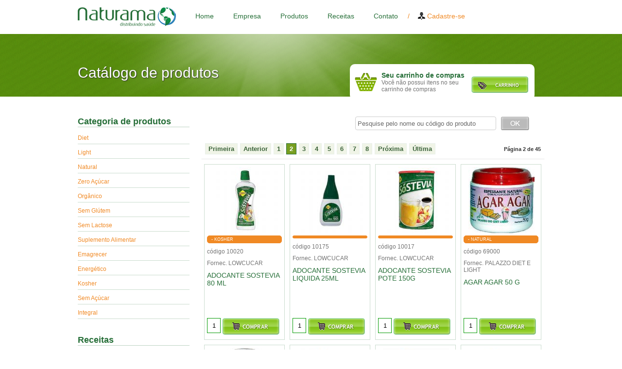

--- FILE ---
content_type: text/html
request_url: https://www.naturama.com.br/produtos.asp?categoria=&pAtual=2&busca=
body_size: 9574
content:

<!DOCTYPE html PUBLIC "-//W3C//DTD XHTML 1.0 Transitional//EN" "http://www.w3.org/TR/xhtml1/DTD/xhtml1-transitional.dtd">
<html xmlns="http://www.w3.org/1999/xhtml">
<head>
    <meta http-equiv="Content-Type" content="text/html; charset=utf-8" />
    <title>Naturama / www.naturama.com.br</title>
    <meta name="author" content="Delucca Propaganda">
    <meta name="description" content="A Naturama é uma distribuidora que surgiu em 1992 com o objetivo de abastecer o mercado nacional com produtos que melhoram a alimentação, bem-estar e qualidade de vida das pessoas.">
    <meta name="keywords" content="naturama, distribuidora, light, diet, natural, sem açucar, orgânico, sem lactose, sem açúcar, suplemento, alimentar, emagrecer, energético.">
    <link rel="shortcut icon" href="favico.ico" type="image/x-icon" />
    <script type="text/javascript" src="http://ajax.googleapis.com/ajax/libs/jquery/1.6.2/jquery.min.js"></script>
    <script type="text/javascript" src="js/DD_roundies-min.js"></script>
    <script type="text/javascript" src="js/prototype.js"></script>
    <script type="text/javascript" src="js/scriptaculous.js?load=effects,builder"></script>
    <script type="text/javascript" src="js/lightbox.js"></script>
    <link rel="stylesheet" href="css/lightbox.css" type="text/css" media="screen" />
    <script type="text/javascript">

        DD_roundies.addRule('span', '5px', true);
        function campobusca() {
            var padao = 'Pesquise pelo nome ou código do produto';
            var valor = document.getElementById('text-form-page-produto').value;
            if (padao == valor) {
                document.getElementById('text-form-page-produto').value = 'Insira um valor para busca';
                return false;
            }
        }

        function focobusca(campo) {
            var texto = document.getElementById(campo).value;
            document.getElementById(campo).value = '';

        }

        function desfocobusca(campo) {

            var texto = 'Pesquise pelo nome ou código do produto';
            if (document.getElementById(campo).value == '') {
                document.getElementById(campo).value = texto;
            }
        }

    </script>
    <link href="css/style.css" rel="stylesheet" type="text/css" />
    <!--[if IE 7]>
    <style rel="stylesheet" type="text/css" href="<?= URL ?>includes/css/default-ie6.css">
        #paginacao-up   { height:34px; }
    </style>
    <![endif]-->
    
    <script type="text/javascript">

        var _gaq = _gaq || [];
        _gaq.push(['_setAccount', 'UA-27354010-1']);
        _gaq.push(['_trackPageview']);

        (function () {
            var ga = document.createElement('script'); ga.type = 'text/javascript'; ga.async = true;
            ga.src = ('https:' == document.location.protocol ? 'https://ssl' : 'http://www') + '.google-analytics.com/ga.js';
            var s = document.getElementsByTagName('script')[0]; s.parentNode.insertBefore(ga, s);
        })();

    </script>
</head>

<body>
    <div id="container-internas">
        <div class="container-bg-internas">
        </div>
    </div>
    <div id="wrapper-container">
        <div id="container">
            <!---- ///// inicio da div header -->
            <div id="header-page">
                
<div id="logo"><a href="index.asp"><img src="newimg/logo.png" alt="Naturama" border="0"/></a></div>
                
<div id="menu-header">

  <ul>

    <li><a href="index.asp">Home</a></li>
    <li><a href="empresa.asp">Empresa</a></li>
    <li><a href="produtos.asp">Produtos</a></li>
    <li><a href="receitas.asp">Receitas</a></li>
    <li><a href="contato.php?cliente=">Contato</a></li>
    
  </ul>
  
</div>

<div id="login-header">
    <ul>
    <li>/&nbsp;&nbsp;&nbsp;&nbsp;</li>
    <li class="login-header">
    
        <a href="cadastro-cliente.php?cliente=">Cadastre-se</a> 
    
    </li>
    <li class="cliente-logado">
    
    </li>
  </ul>
</div>
            </div>
            <!---- fina da div header -->
            <!---- ///// inicio da div main -->
            <div id="main">
                <div id="preface-top">
                    <div id="titulo-interna">
                        <p class="text-title">
                            Catálogo de produtos
                        </p>
                    </div>
                    <div id="block-carrinho">
                        <div class="text-carrilho car">
                            <h3>
                                Seu carrinho de compras</h3>
                            
                            <p>
                                Você não possui itens no seu</p>
                            
                            <p>
                                carrinho de compras</p>
                        </div>
                        <div class="submit car">
                            <span class="bt-cadastro car"><a href="carrinho.asp?categoria=&amp;pAtual=2&amp;busca=">
                                <img src="newimg/carrinho.png" border="0" /></a> </span>
                        </div>
                        <span class="clear"></span>
                    </div>
                </div>
                <span class="clear"></span>
                <div id="sidebar-left">
                     <div id="menu-lateral-categoria"> 
     <h3>Categoria de produtos</h3>
     <div class="content">
        <ul>
        <li><a href="produtos.asp?categoria=1">Diet</a></li>
        <li><a href="produtos.asp?categoria=2">Light</a></li>
        <li><a href="produtos.asp?categoria=3">Natural</a></li>
        <li><a href="produtos.asp?categoria=4">Zero Açúcar</a></li>
        <li><a href="produtos.asp?categoria=5">Orgânico</a></li>
        <li><a href="produtos.asp?categoria=6">Sem Glútem</a></li>
        <li><a href="produtos.asp?categoria=7">Sem Lactose</a></li>
        <li><a href="produtos.asp?categoria=8">Suplemento Alimentar</a></li>
        <li><a href="produtos.asp?categoria=9">Emagrecer</a></li>
        <li><a href="produtos.asp?categoria=10">Energético</a></li>
        <li><a href="produtos.asp?categoria=11">Kosher</a></li>
        <li><a href="produtos.asp?categoria=12">Sem Açúcar</a></li>
        <li><a href="produtos.asp?categoria=13">Integral</a></li>
        
      </ul>
     </div>
</div>
                    <br />
                    <br />
                    
<span class="clear"></span>
<div id="block-mais-receitas" class="block">
    <h3>Receitas</h3> 
     <div class="lista-receitas block-l"> 
            <div class="lista">
                <a href="receitas.asp?receita=1">
                    <div class="title">Bolo de amaranto com banana</div>
                    <p class="content-text">Para fazer a massa do bolo, é preciso de uma batedeira para  ...</p>
                    <span>Veja essa receita</span>
                </a>
            </div>
            <div class="lista">
                <a href="receitas.asp?receita=2">
                    <div class="title">Biscoitos de aveia e ervas</div>
                    <p class="content-text">Misture a margarina, o iogurte, o fermento e as ervas. Vá ad ...</p>
                    <span>Veja essa receita</span>
                </a>
            </div>
            <div class="lista">
                <a href="receitas.asp?receita=3">
                    <div class="title">Bolo salgado de aveia e ricota</div>
                    <p class="content-text">Misture a aveia com o leite e o sal e leve ao fogo até ferve ...</p>
                    <span>Veja essa receita</span>
                </a>
            </div>
            <div class="lista">
                <a href="receitas.asp?receita=4">
                    <div class="title">Pão integral com linhaça</div>
                    <p class="content-text">Misture todos os ingredientes secos e os ovos e depois vá ac ...</p>
                    <span>Veja essa receita</span>
                </a>
            </div>
            <div class="lista last">
                <a href="receitas.asp?receita=5">
                    <div class="title">Biscoitos de amaranto</div>
                    <p class="content-text">Deixe o amaranto em grãos de molho por uma noite. Moa no liq ...</p>
                    <span>Veja essa receita</span>
                </a>
            </div>
     </div>
</div>
<!---- fina da div block-mais-receitas -->
                    <br />
                    <script type="text/javascript" src="js/mask.js"></script>
<script type="text/javascript" src="js/funcoes.js"></script>
<script type="text/javascript">
    function acaocnpj() {
        if (document.login.cnpj.value == "") {
            document.getElementById('saida').innerHTML = "Entre com CNPJ";
            return false;
        } else {
            if (ValidaCNPJ(document.getElementById('cnpj').value) == true) {
                document.login.submit();
            } else {
                document.getElementById('saida').innerHTML = "CNPJ inválido.";
            }
        }
    }

    function ValidaTecla(tecla) {
        if (typeof (tecla) == 'undefined')
            var tecla = window.event;

        var codigo = (tecla.which ? tecla.which : tecla.keyCode ? tecla.keyCode : tecla.charCode);

        if ((codigo >= 48 && codigo <= 57) || (codigo >= 96 && codigo <= 105) || codigo == 8 || codigo == 46 || codigo == 9)
            return true;
        else
            return false;
    }

    function FormatarCNPJ(campo, tammax) {

        var vr = campo.value;

        vr = vr.replace("-", "");
        vr = vr.replace("/", "");
        vr = vr.replace(".", "");
        vr = vr.replace(".", "");

        var tam = vr.length;

        if (tam < tammax)
            tam = vr.length + 1;

        tam = tam - 1;

        if ((tam > 2) && (tam <= 5))
            vr = vr.substr(0, tam - 1) + '-' + vr.substr(tam - 1, tam);

        if ((tam >= 6) && (tam <= 8))
            vr = vr.substr(0, tam - 5) + '/' + vr.substr(tam - 5, 4) + '-' + vr.substr(tam - 1, tam);

        if ((tam >= 9) && (tam <= 11))
            vr = vr.substr(0, tam - 8) + '.' + vr.substr(tam - 8, 3) + '/' + vr.substr(tam - 5, 4) + '-' + vr.substr(tam - 1, tam);

        if ((tam >= 12) && (tam < 14))
            vr = vr.substr(0, tam - 11) + '.' + vr.substr(tam - 11, 3) + '.' + vr.substr(tam - 8, 3) + '/' + vr.substr(tam - 5, 4) + '-' + vr.substr(tam - 1, tam);
        
        campo.value = vr;

    }

</script>
<div id="block-login-cadastro">
    
    <h3>
        Faça seu pedido</h3>
    <div class="content">
        <p>
            Se você já é um cliente Naturama, para agilizar suas compras, entre com o seu CNPJ
            para confimação!
        </p>
        <table class="form-login-cnpj">
            <form name="login" id="login" method="post" action="contents/valida-cliente.asp">
            <tr>
                <td>
                    CNPJ
                </td>
                <td>
                    <input type="text" size="35" id="cnpj" class="txt_cnpj" name="cnpj" maxlength="18" onkeyup="FormatarCNPJ(this, 14); return ValidaTecla(event)" onkeydown="return ValidaTecla(event)" onchange="FormatarCNPJ(this, 14)" />
                </td>
            </tr>
            <tr>
                <td>
                    &nbsp;
                </td>
                <td>
                    <input type="button" value="ENTRAR" class="submit" name="confirma_cnpj" onclick="acaocnpj();" />
                </td>
            </tr>
            <tr>
                <td colspan="2">
                    <label id="saida" style="color: #F00; height: 30px;">
                    </label>
                </td>
            </tr>
            </form>
        </table>
        <p class="bt-cadastro">
            Se ainda não for um cliente Naturama.<br />
            <a href="cadastro-cliente.php">Clique aqui e faça seu cadastro.</a>
        </p>
        <p class="obs">
            OBS: Cadastro apenas para clientes com CNPJ.
        </p>
    </div>
    
</div>

                </div>
                <!---- fina da div sidebar-lert -->
                <div id="content-main">
                    <div id="block-search-1" class="block-search footer-content">
                        <form id="form-busca-page-produto" action="produtos.asp" method="post" name="form1">
                        <input id="text-form-page-produto" name="busca" type="text" class="txt" onblur="desfocobusca(this.id);"
                            onclick="focobusca(this.id);" value="Pesquise pelo nome ou código do produto" maxlength="50" />
                        <input id="edit-page-submit" class="form-submit" type="submit" onclick="return campobusca();"
                            value="" name="botao">
                        </form>
                    </div>
                    <div id="paginacao-up">
                        <div class="pages">
                            <ul>
                                 <li><a href='produtos.asp?categoria=&pAtual=1&busca='>Primeira</a></li> <li><a href='produtos.asp?categoria=&pAtual=1&busca='>Anterior</a><li> <li><a href='produtos.asp?categoria=&pAtual=1&busca='>1</a></li>  <li class='current'>2</li>  <li><a href='produtos.asp?categoria=&pAtual=3&busca='>3</a></li>  <li><a href='produtos.asp?categoria=&pAtual=4&busca='>4</a></li>  <li><a href='produtos.asp?categoria=&pAtual=5&busca='>5</a></li>  <li><a href='produtos.asp?categoria=&pAtual=6&busca='>6</a></li>  <li><a href='produtos.asp?categoria=&pAtual=7&busca='>7</a></li>  <li><a href='produtos.asp?categoria=&pAtual=8&busca='>8</a></li>  <li><a href='produtos.asp?categoria=&pAtual=3&busca='>Próxima</a></li> <li><a href='produtos.asp?categoria=&pAtual=45&busca='>Última</a></li>
                                <strong class="status-resultado">Página
                                    2
                                    de
                                    45</strong><br />
                            </ul>
                        </div>
                    </div>
                    <div id="lista-produtos">
                        <div class='rows'>
                        <div class="produto">
                            <div class="img-produto">
                                
                                <a href="../UserFiles/produtos/adocante-lowcucar-sostevia-liquido-80ml17-02-10-041607-tile.jpg" rel="lightbox">
                                    <img src="../UserFiles/produtos/thmb-adocante-lowcucar-sostevia-liquido-80ml17-02-10-041607-tile.jpg" width="136" height="136" border="0" />
                                </a>
                                
                            </div>
                            <span class="categoria">
                                <ul>
                                    <li>- KOSHER</li>
                                </ul>
                            </span>
                            <p class="codigo">
                                código
                                10020</p>
                            <p class="fornecedor">
                                Fornec.
                                LOWCUCAR</p>
                            <p class="titulo-produto" title="ADOCANTE SOSTEVIA 80 ML">
                                ADOCANTE SOSTEVIA 80 ML
							</p>
                            <form action="carrinho.asp" method="post">
                            <input type="hidden" value="" name="categoria" />
                            <input type="hidden" value="" name="busca" />
                            <input type="hidden" value="2" name="pAtual" />
                            <input type="hidden" value="Adicionar" name="acao" />
                            <input type="hidden" value="10020" name="Prod_ID" />
                            <input type="text" value="1" name="P_Qtde" size="5" class="text" />
                            <input type="submit" value="" name="subproduto" class="botao" />
                            </form>

                        </div>
                        
                        <div class="produto">
                            <div class="img-produto">
                                
                                <a href="../UserFiles/produtos/adocante-lowcucar-sostevia-liquido-25ml19-02-05-095234.jpg" rel="lightbox">
                                    <img src="../UserFiles/produtos/thmb-adocante-lowcucar-sostevia-liquido-25ml19-02-05-095234.jpg" width="136" height="136" border="0" />
                                </a>
                                
                            </div>
                            <span class="categoria">
                                <ul>
                                    
                                </ul>
                            </span>
                            <p class="codigo">
                                código
                                10175</p>
                            <p class="fornecedor">
                                Fornec.
                                LOWCUCAR</p>
                            <p class="titulo-produto" title="ADOCANTE SOSTEVIA LIQUIDA 25ML">
                                ADOCANTE SOSTEVIA LIQUIDA 25ML
							</p>
                            <form action="carrinho.asp" method="post">
                            <input type="hidden" value="" name="categoria" />
                            <input type="hidden" value="" name="busca" />
                            <input type="hidden" value="2" name="pAtual" />
                            <input type="hidden" value="Adicionar" name="acao" />
                            <input type="hidden" value="10175" name="Prod_ID" />
                            <input type="text" value="1" name="P_Qtde" size="5" class="text" />
                            <input type="submit" value="" name="subproduto" class="botao" />
                            </form>

                        </div>
                        
                        <div class="produto">
                            <div class="img-produto">
                                
                                <a href="../UserFiles/produtos/adocante-sostevia-em-po-pote-150g17-02-10-041818-tile.jpg" rel="lightbox">
                                    <img src="../UserFiles/produtos/thmb-adocante-sostevia-em-po-pote-150g17-02-10-041818-tile.jpg" width="136" height="136" border="0" />
                                </a>
                                
                            </div>
                            <span class="categoria">
                                <ul>
                                    
                                </ul>
                            </span>
                            <p class="codigo">
                                código
                                10017</p>
                            <p class="fornecedor">
                                Fornec.
                                LOWCUCAR</p>
                            <p class="titulo-produto" title="ADOCANTE SOSTEVIA POTE 150G
">
                                ADOCANTE SOSTEVIA POTE 150G

							</p>
                            <form action="carrinho.asp" method="post">
                            <input type="hidden" value="" name="categoria" />
                            <input type="hidden" value="" name="busca" />
                            <input type="hidden" value="2" name="pAtual" />
                            <input type="hidden" value="Adicionar" name="acao" />
                            <input type="hidden" value="10017" name="Prod_ID" />
                            <input type="text" value="1" name="P_Qtde" size="5" class="text" />
                            <input type="submit" value="" name="subproduto" class="botao" />
                            </form>

                        </div>
                        
                        <div class="produto">
                            <div class="img-produto">
                                
                                <a href="../UserFiles/produtos/agar agar palacio.jpg" rel="lightbox">
                                    <img src="../UserFiles/produtos/thmb-agar agar palacio.jpg" width="136" height="136" border="0" />
                                </a>
                                
                            </div>
                            <span class="categoria">
                                <ul>
                                    <li>- NATURAL</li>
                                </ul>
                            </span>
                            <p class="codigo">
                                código
                                69000</p>
                            <p class="fornecedor">
                                Fornec.
                                PALAZZO DIET E LIGHT</p>
                            <p class="titulo-produto" title="AGAR AGAR 50 G
">
                                AGAR AGAR 50 G

							</p>
                            <form action="carrinho.asp" method="post">
                            <input type="hidden" value="" name="categoria" />
                            <input type="hidden" value="" name="busca" />
                            <input type="hidden" value="2" name="pAtual" />
                            <input type="hidden" value="Adicionar" name="acao" />
                            <input type="hidden" value="69000" name="Prod_ID" />
                            <input type="text" value="1" name="P_Qtde" size="5" class="text" />
                            <input type="submit" value="" name="subproduto" class="botao" />
                            </form>

                        </div>
                        <span class='clear'></span></div><div class='rows'>
                        <div class="produto">
                            <div class="img-produto">
                                
                                <a href="../UserFiles/produtos/15079878_1SZ-tile.jpg" rel="lightbox">
                                    <img src="../UserFiles/produtos/thmb-15079878_1SZ-tile.jpg" width="136" height="136" border="0" />
                                </a>
                                
                            </div>
                            <span class="categoria">
                                <ul>
                                    <li>- NATURAL</li><li>- SEM GLÚTEN</li>
                                </ul>
                            </span>
                            <p class="codigo">
                                código
                                109036</p>
                            <p class="fornecedor">
                                Fornec.
                                RIO</p>
                            <p class="titulo-produto" title="AGUA DE COCO RIO LATA 335ML
">
                                AGUA DE COCO RIO LATA 335ML

							</p>
                            <form action="carrinho.asp" method="post">
                            <input type="hidden" value="" name="categoria" />
                            <input type="hidden" value="" name="busca" />
                            <input type="hidden" value="2" name="pAtual" />
                            <input type="hidden" value="Adicionar" name="acao" />
                            <input type="hidden" value="109036" name="Prod_ID" />
                            <input type="text" value="1" name="P_Qtde" size="5" class="text" />
                            <input type="submit" value="" name="subproduto" class="botao" />
                            </form>

                        </div>
                        
                        <div class="produto">
                            <div class="img-produto">
                                
                                <a href="../UserFiles/produtos/bombom flocos arroz novo.jpg" rel="lightbox">
                                    <img src="../UserFiles/produtos/thmb-bombom flocos arroz novo.jpg" width="136" height="136" border="0" />
                                </a>
                                
                            </div>
                            <span class="categoria">
                                <ul>
                                    <li>- LIGHT</li><li>- NATURAL</li><li>- SEM GLÚTEN</li><li>- SEM LACTOSE</li><li>- SEM ADIÇÃO DE AÇÚCAR</li>
                                </ul>
                            </span>
                            <p class="codigo">
                                código
                                169014</p>
                            <p class="fornecedor">
                                Fornec.
                                CAROB HOUSE</p>
                            <p class="titulo-produto" title="ALFARROBA BOMBOM 16 X 11G FLOCOS DE ARROZ



">
                                ALFARROBA BOMBOM 16 x 11G FLOCOS DE ARROZ




							</p>
                            <form action="carrinho.asp" method="post">
                            <input type="hidden" value="" name="categoria" />
                            <input type="hidden" value="" name="busca" />
                            <input type="hidden" value="2" name="pAtual" />
                            <input type="hidden" value="Adicionar" name="acao" />
                            <input type="hidden" value="169014" name="Prod_ID" />
                            <input type="text" value="1" name="P_Qtde" size="5" class="text" />
                            <input type="submit" value="" name="subproduto" class="botao" />
                            </form>

                        </div>
                        
                        <div class="produto">
                            <div class="img-produto">
                                
                                <a href="../UserFiles/produtos/ALFARROBA BOMBOM PASSAS NOVO.jpg" rel="lightbox">
                                    <img src="../UserFiles/produtos/thmb-ALFARROBA BOMBOM PASSAS NOVO.jpg" width="136" height="136" border="0" />
                                </a>
                                
                            </div>
                            <span class="categoria">
                                <ul>
                                    <li>- LIGHT</li><li>- NATURAL</li><li>- SEM GLÚTEN</li><li>- SEM LACTOSE</li><li>- SEM AÇUCAR</li>
                                </ul>
                            </span>
                            <p class="codigo">
                                código
                                169015</p>
                            <p class="fornecedor">
                                Fornec.
                                CAROB HOUSE</p>
                            <p class="titulo-produto" title="ALFARROBA BOMBOM 16 X 13G UVA PASSA 






">
                                ALFARROBA BOMBOM 16 X 13G UVA PASSA 







							</p>
                            <form action="carrinho.asp" method="post">
                            <input type="hidden" value="" name="categoria" />
                            <input type="hidden" value="" name="busca" />
                            <input type="hidden" value="2" name="pAtual" />
                            <input type="hidden" value="Adicionar" name="acao" />
                            <input type="hidden" value="169015" name="Prod_ID" />
                            <input type="text" value="1" name="P_Qtde" size="5" class="text" />
                            <input type="submit" value="" name="subproduto" class="botao" />
                            </form>

                        </div>
                        
                        <div class="produto">
                            <div class="img-produto">
                                
                                <a href="../UserFiles/produtos/bombom alfarroba caju novo.jpg" rel="lightbox">
                                    <img src="../UserFiles/produtos/thmb-bombom alfarroba caju novo.jpg" width="136" height="136" border="0" />
                                </a>
                                
                            </div>
                            <span class="categoria">
                                <ul>
                                    <li>- LIGHT</li><li>- NATURAL</li><li>- SEM GLÚTEN</li><li>- SEM LACTOSE</li><li>- SEM AÇUCAR</li>
                                </ul>
                            </span>
                            <p class="codigo">
                                código
                                169013</p>
                            <p class="fornecedor">
                                Fornec.
                                CAROB HOUSE</p>
                            <p class="titulo-produto" title="ALFARROBA BOMBOM CASTANHA DE CAJU 16 X 12G







">
                                ALFARROBA BOMBOM CASTANHA DE CAJU 16 x 12g








							</p>
                            <form action="carrinho.asp" method="post">
                            <input type="hidden" value="" name="categoria" />
                            <input type="hidden" value="" name="busca" />
                            <input type="hidden" value="2" name="pAtual" />
                            <input type="hidden" value="Adicionar" name="acao" />
                            <input type="hidden" value="169013" name="Prod_ID" />
                            <input type="text" value="1" name="P_Qtde" size="5" class="text" />
                            <input type="submit" value="" name="subproduto" class="botao" />
                            </form>

                        </div>
                        <span class='clear'></span></div><div class='rows'>
                        <div class="produto">
                            <div class="img-produto">
                                
                                <a href="../UserFiles/produtos/alfarroba creme avela novo.jpg" rel="lightbox">
                                    <img src="../UserFiles/produtos/thmb-alfarroba creme avela novo.jpg" width="136" height="136" border="0" />
                                </a>
                                
                            </div>
                            <span class="categoria">
                                <ul>
                                    <li>- NATURAL</li><li>- SEM GLÚTEN</li><li>- SEM LACTOSE</li><li>- SEM AÇUCAR</li>
                                </ul>
                            </span>
                            <p class="codigo">
                                código
                                169016</p>
                            <p class="fornecedor">
                                Fornec.
                                CAROB HOUSE</p>
                            <p class="titulo-produto" title="ALFARROBA C/ CREME DE AVELA 165G



">
                                ALFARROBA C/ CREME DE AVELA 165G




							</p>
                            <form action="carrinho.asp" method="post">
                            <input type="hidden" value="" name="categoria" />
                            <input type="hidden" value="" name="busca" />
                            <input type="hidden" value="2" name="pAtual" />
                            <input type="hidden" value="Adicionar" name="acao" />
                            <input type="hidden" value="169016" name="Prod_ID" />
                            <input type="text" value="1" name="P_Qtde" size="5" class="text" />
                            <input type="submit" value="" name="subproduto" class="botao" />
                            </form>

                        </div>
                        
                        <div class="produto">
                            <div class="img-produto">
                                
                                <a href="../UserFiles/produtos/alfarroba_drageas_amendoim_100g-tile.jpg" rel="lightbox">
                                    <img src="../UserFiles/produtos/thmb-alfarroba_drageas_amendoim_100g-tile.jpg" width="136" height="136" border="0" />
                                </a>
                                
                            </div>
                            <span class="categoria">
                                <ul>
                                    <li>- SEM GLÚTEN</li><li>- SEM LACTOSE</li><li>- SEM ADIÇÃO DE AÇÚCAR</li>
                                </ul>
                            </span>
                            <p class="codigo">
                                código
                                169041</p>
                            <p class="fornecedor">
                                Fornec.
                                CAROB HOUSE</p>
                            <p class="titulo-produto" title="ALFARROBA COM AMENDOIM 100G


">
                                ALFARROBA COM AMENDOIM 100G



							</p>
                            <form action="carrinho.asp" method="post">
                            <input type="hidden" value="" name="categoria" />
                            <input type="hidden" value="" name="busca" />
                            <input type="hidden" value="2" name="pAtual" />
                            <input type="hidden" value="Adicionar" name="acao" />
                            <input type="hidden" value="169041" name="Prod_ID" />
                            <input type="text" value="1" name="P_Qtde" size="5" class="text" />
                            <input type="submit" value="" name="subproduto" class="botao" />
                            </form>

                        </div>
                        
                        <div class="produto">
                            <div class="img-produto">
                                
                                <a href="../UserFiles/produtos/Alfarroba Banana disp novo.jpg" rel="lightbox">
                                    <img src="../UserFiles/produtos/thmb-Alfarroba Banana disp novo.jpg" width="136" height="136" border="0" />
                                </a>
                                
                            </div>
                            <span class="categoria">
                                <ul>
                                    <li>- LIGHT</li><li>- NATURAL</li><li>- SEM GLÚTEN</li><li>- SEM LACTOSE</li><li>- SEM AÇUCAR</li>
                                </ul>
                            </span>
                            <p class="codigo">
                                código
                                169000</p>
                            <p class="fornecedor">
                                Fornec.
                                CAROB HOUSE</p>
                            <p class="titulo-produto" title="ALFARROBA COM BANANA 18 X 30G


">
                                ALFARROBA COM BANANA 18 X 30G



							</p>
                            <form action="carrinho.asp" method="post">
                            <input type="hidden" value="" name="categoria" />
                            <input type="hidden" value="" name="busca" />
                            <input type="hidden" value="2" name="pAtual" />
                            <input type="hidden" value="Adicionar" name="acao" />
                            <input type="hidden" value="169000" name="Prod_ID" />
                            <input type="text" value="1" name="P_Qtde" size="5" class="text" />
                            <input type="submit" value="" name="subproduto" class="botao" />
                            </form>

                        </div>
                        
                        <div class="produto">
                            <div class="img-produto">
                                
                                <a href="../UserFiles/produtos/Alfarroba Banana SM novo.jpg" rel="lightbox">
                                    <img src="../UserFiles/produtos/thmb-Alfarroba Banana SM novo.jpg" width="136" height="136" border="0" />
                                </a>
                                
                            </div>
                            <span class="categoria">
                                <ul>
                                    <li>- SEM GLÚTEN</li><li>- SEM LACTOSE</li><li>- SEM ADIÇÃO DE AÇÚCAR</li>
                                </ul>
                            </span>
                            <p class="codigo">
                                código
                                169001</p>
                            <p class="fornecedor">
                                Fornec.
                                CAROB HOUSE</p>
                            <p class="titulo-produto" title="ALFARROBA COM BANANA 3 X 30G


            
">
                                ALFARROBA COM BANANA 3 X 30G


            

							</p>
                            <form action="carrinho.asp" method="post">
                            <input type="hidden" value="" name="categoria" />
                            <input type="hidden" value="" name="busca" />
                            <input type="hidden" value="2" name="pAtual" />
                            <input type="hidden" value="Adicionar" name="acao" />
                            <input type="hidden" value="169001" name="Prod_ID" />
                            <input type="text" value="1" name="P_Qtde" size="5" class="text" />
                            <input type="submit" value="" name="subproduto" class="botao" />
                            </form>

                        </div>
                        <span class='clear'></span></div><div class='rows'>
                        <div class="produto">
                            <div class="img-produto">
                                
                                <a href="../UserFiles/produtos/Alfarroba_Tablete_Castanha_de_Caju_PACK_72g-tile.jpg" rel="lightbox">
                                    <img src="../UserFiles/produtos/thmb-Alfarroba_Tablete_Castanha_de_Caju_PACK_72g-tile.jpg" width="136" height="136" border="0" />
                                </a>
                                
                            </div>
                            <span class="categoria">
                                <ul>
                                    <li>- LIGHT</li><li>- NATURAL</li><li>- SEM GLÚTEN</li><li>- SEM LACTOSE</li><li>- SEM AÇUCAR</li>
                                </ul>
                            </span>
                            <p class="codigo">
                                código
                                169018</p>
                            <p class="fornecedor">
                                Fornec.
                                CAROB HOUSE</p>
                            <p class="titulo-produto" title="ALFARROBA COM CASTANHA DE CAJU 72G">
                                ALFARROBA COM CASTANHA DE CAJU 72G
							</p>
                            <form action="carrinho.asp" method="post">
                            <input type="hidden" value="" name="categoria" />
                            <input type="hidden" value="" name="busca" />
                            <input type="hidden" value="2" name="pAtual" />
                            <input type="hidden" value="Adicionar" name="acao" />
                            <input type="hidden" value="169018" name="Prod_ID" />
                            <input type="text" value="1" name="P_Qtde" size="5" class="text" />
                            <input type="submit" value="" name="subproduto" class="botao" />
                            </form>

                        </div>
                        
                        <div class="produto">
                            <div class="img-produto">
                                
                                <a href="../UserFiles/produtos/Alfarroba Coco Display novo.jpg" rel="lightbox">
                                    <img src="../UserFiles/produtos/thmb-Alfarroba Coco Display novo.jpg" width="136" height="136" border="0" />
                                </a>
                                
                            </div>
                            <span class="categoria">
                                <ul>
                                    <li>- LIGHT</li><li>- NATURAL</li><li>- SEM GLÚTEN</li><li>- SEM LACTOSE</li><li>- SEM AÇUCAR</li>
                                </ul>
                            </span>
                            <p class="codigo">
                                código
                                169003</p>
                            <p class="fornecedor">
                                Fornec.
                                CAROB HOUSE</p>
                            <p class="titulo-produto" title="ALFARROBA COM COCO 18 X 25G

">
                                ALFARROBA COM COCO 18 X 25G


							</p>
                            <form action="carrinho.asp" method="post">
                            <input type="hidden" value="" name="categoria" />
                            <input type="hidden" value="" name="busca" />
                            <input type="hidden" value="2" name="pAtual" />
                            <input type="hidden" value="Adicionar" name="acao" />
                            <input type="hidden" value="169003" name="Prod_ID" />
                            <input type="text" value="1" name="P_Qtde" size="5" class="text" />
                            <input type="submit" value="" name="subproduto" class="botao" />
                            </form>

                        </div>
                        
                        <div class="produto">
                            <div class="img-produto">
                                
                                <a href="../UserFiles/produtos/ALFARROBA COCO sm novo.jpg" rel="lightbox">
                                    <img src="../UserFiles/produtos/thmb-ALFARROBA COCO sm novo.jpg" width="136" height="136" border="0" />
                                </a>
                                
                            </div>
                            <span class="categoria">
                                <ul>
                                    <li>- SEM GLÚTEN</li><li>- SEM LACTOSE</li><li>- SEM ADIÇÃO DE AÇÚCAR</li>
                                </ul>
                            </span>
                            <p class="codigo">
                                código
                                169004</p>
                            <p class="fornecedor">
                                Fornec.
                                CAROB HOUSE</p>
                            <p class="titulo-produto" title="ALFARROBA COM COCO 3 X 25G


">
                                ALFARROBA COM COCO 3 X 25G



							</p>
                            <form action="carrinho.asp" method="post">
                            <input type="hidden" value="" name="categoria" />
                            <input type="hidden" value="" name="busca" />
                            <input type="hidden" value="2" name="pAtual" />
                            <input type="hidden" value="Adicionar" name="acao" />
                            <input type="hidden" value="169004" name="Prod_ID" />
                            <input type="text" value="1" name="P_Qtde" size="5" class="text" />
                            <input type="submit" value="" name="subproduto" class="botao" />
                            </form>

                        </div>
                        
                        <div class="produto">
                            <div class="img-produto">
                                
                                <a href="../UserFiles/produtos/alfarroba_drageas_cranberry_100g-tile.jpg" rel="lightbox">
                                    <img src="../UserFiles/produtos/thmb-alfarroba_drageas_cranberry_100g-tile.jpg" width="136" height="136" border="0" />
                                </a>
                                
                            </div>
                            <span class="categoria">
                                <ul>
                                    <li>- NATURAL</li><li>- ZERO AÇUCAR</li><li>- SEM GLÚTEN</li><li>- SEM LACTOSE</li>
                                </ul>
                            </span>
                            <p class="codigo">
                                código
                                169020</p>
                            <p class="fornecedor">
                                Fornec.
                                CAROB HOUSE</p>
                            <p class="titulo-produto" title="ALFARROBA COM CRANBERRY 100G


">
                                ALFARROBA COM CRANBERRY 100G



							</p>
                            <form action="carrinho.asp" method="post">
                            <input type="hidden" value="" name="categoria" />
                            <input type="hidden" value="" name="busca" />
                            <input type="hidden" value="2" name="pAtual" />
                            <input type="hidden" value="Adicionar" name="acao" />
                            <input type="hidden" value="169020" name="Prod_ID" />
                            <input type="text" value="1" name="P_Qtde" size="5" class="text" />
                            <input type="submit" value="" name="subproduto" class="botao" />
                            </form>

                        </div>
                        <span class='clear'></span></div><div class='rows'>
                        <div class="produto">
                            <div class="img-produto">
                                
                                <a href="../UserFiles/produtos/Alfarroba_Damasco_100g_FULL-400x500-tile.jpg" rel="lightbox">
                                    <img src="../UserFiles/produtos/thmb-Alfarroba_Damasco_100g_FULL-400x500-tile.jpg" width="136" height="136" border="0" />
                                </a>
                                
                            </div>
                            <span class="categoria">
                                <ul>
                                    <li>- LIGHT</li><li>- NATURAL</li><li>- SEM GLÚTEN</li><li>- SEM LACTOSE</li><li>- SEM AÇUCAR</li>
                                </ul>
                            </span>
                            <p class="codigo">
                                código
                                169005</p>
                            <p class="fornecedor">
                                Fornec.
                                CAROB HOUSE</p>
                            <p class="titulo-produto" title="ALFARROBA COM DAMASCO CX 100G">
                                ALFARROBA COM DAMASCO CX 100G
							</p>
                            <form action="carrinho.asp" method="post">
                            <input type="hidden" value="" name="categoria" />
                            <input type="hidden" value="" name="busca" />
                            <input type="hidden" value="2" name="pAtual" />
                            <input type="hidden" value="Adicionar" name="acao" />
                            <input type="hidden" value="169005" name="Prod_ID" />
                            <input type="text" value="1" name="P_Qtde" size="5" class="text" />
                            <input type="submit" value="" name="subproduto" class="botao" />
                            </form>

                        </div>
                        
                        <div class="produto">
                            <div class="img-produto">
                                
                                <a href="../UserFiles/produtos/alfarroba damasco display novo.jpg" rel="lightbox">
                                    <img src="../UserFiles/produtos/thmb-alfarroba damasco display novo.jpg" width="136" height="136" border="0" />
                                </a>
                                
                            </div>
                            <span class="categoria">
                                <ul>
                                    <li>- SEM GLÚTEN</li><li>- SEM LACTOSE</li><li>- SEM ADIÇÃO DE AÇÚCAR</li>
                                </ul>
                            </span>
                            <p class="codigo">
                                código
                                169042</p>
                            <p class="fornecedor">
                                Fornec.
                                CAROB HOUSE</p>
                            <p class="titulo-produto" title="ALFARROBA COM DAMASCO E NOZES 18 X 25G



">
                                ALFARROBA COM DAMASCO E NOZES 18 X 25G




							</p>
                            <form action="carrinho.asp" method="post">
                            <input type="hidden" value="" name="categoria" />
                            <input type="hidden" value="" name="busca" />
                            <input type="hidden" value="2" name="pAtual" />
                            <input type="hidden" value="Adicionar" name="acao" />
                            <input type="hidden" value="169042" name="Prod_ID" />
                            <input type="text" value="1" name="P_Qtde" size="5" class="text" />
                            <input type="submit" value="" name="subproduto" class="botao" />
                            </form>

                        </div>
                        
                        <div class="produto">
                            <div class="img-produto">
                                
                                <a href="../UserFiles/produtos/Uva_Passa_78g-tile.jpg" rel="lightbox">
                                    <img src="../UserFiles/produtos/thmb-Uva_Passa_78g-tile.jpg" width="136" height="136" border="0" />
                                </a>
                                
                            </div>
                            <span class="categoria">
                                <ul>
                                    <li>- LIGHT</li><li>- NATURAL</li><li>- SEM GLÚTEN</li><li>- SEM LACTOSE</li><li>- SEM AÇUCAR</li>
                                </ul>
                            </span>
                            <p class="codigo">
                                código
                                169019</p>
                            <p class="fornecedor">
                                Fornec.
                                CAROB HOUSE</p>
                            <p class="titulo-produto" title="ALFARROBA COM UVA PASSA 78G">
                                ALFARROBA COM UVA PASSA 78G
							</p>
                            <form action="carrinho.asp" method="post">
                            <input type="hidden" value="" name="categoria" />
                            <input type="hidden" value="" name="busca" />
                            <input type="hidden" value="2" name="pAtual" />
                            <input type="hidden" value="Adicionar" name="acao" />
                            <input type="hidden" value="169019" name="Prod_ID" />
                            <input type="text" value="1" name="P_Qtde" size="5" class="text" />
                            <input type="submit" value="" name="subproduto" class="botao" />
                            </form>

                        </div>
                        
                        <div class="produto">
                            <div class="img-produto">
                                
                                <a href="../UserFiles/produtos/Alfarroba Barra Display novo.jpg" rel="lightbox">
                                    <img src="../UserFiles/produtos/thmb-Alfarroba Barra Display novo.jpg" width="136" height="136" border="0" />
                                </a>
                                
                            </div>
                            <span class="categoria">
                                <ul>
                                    <li>- NATURAL</li><li>- ZERO AÇUCAR</li><li>- SEM GLÚTEN</li><li>- SEM LACTOSE</li><li>- KOSHER</li>
                                </ul>
                            </span>
                            <p class="codigo">
                                código
                                169002</p>
                            <p class="fornecedor">
                                Fornec.
                                CAROB HOUSE</p>
                            <p class="titulo-produto" title="ALFARROBA EM BARRA DISP 12 X 45G



">
                                ALFARROBA EM BARRA DISP 12 X 45G




							</p>
                            <form action="carrinho.asp" method="post">
                            <input type="hidden" value="" name="categoria" />
                            <input type="hidden" value="" name="busca" />
                            <input type="hidden" value="2" name="pAtual" />
                            <input type="hidden" value="Adicionar" name="acao" />
                            <input type="hidden" value="169002" name="Prod_ID" />
                            <input type="text" value="1" name="P_Qtde" size="5" class="text" />
                            <input type="submit" value="" name="subproduto" class="botao" />
                            </form>

                        </div>
                        <span class='clear'></span></div>
                        <span class="clear"></span>
                        <div id="paginacao-down">
                            <div class="pages">
                                <ul>
                                     <li><a href='produtos.asp?categoria=&pAtual=1&busca='>Primeira</a></li> <li><a href='produtos.asp?categoria=&pAtual=1&busca='>Anterior</a><li> <li><a href='produtos.asp?categoria=&pAtual=1&busca='>1</a></li>  <li class='current'>2</li>  <li><a href='produtos.asp?categoria=&pAtual=3&busca='>3</a></li>  <li><a href='produtos.asp?categoria=&pAtual=4&busca='>4</a></li>  <li><a href='produtos.asp?categoria=&pAtual=5&busca='>5</a></li>  <li><a href='produtos.asp?categoria=&pAtual=6&busca='>6</a></li>  <li><a href='produtos.asp?categoria=&pAtual=7&busca='>7</a></li>  <li><a href='produtos.asp?categoria=&pAtual=8&busca='>8</a></li>  <li><a href='produtos.asp?categoria=&pAtual=3&busca='>Próxima</a></li> <li><a href='produtos.asp?categoria=&pAtual=45&busca='>Última</a></li>
                                    <strong class="status-resultado">Página
                                        2
                                        de
                                        45</strong><br />
                                </ul>
                            </div>
                        </div>
                    </div>
                </div>
                <!--  final da div content-main -->
                <span class="clear"></span>
            </div>
            <!---- fina da div main -->
            <span class="clear"></span>
        </div>
        <span class="clear"></span>
        <!---- fina da div container -->
        <!---- fina da div footer -->
    </div>
    <span class="clear"></span>
    
<div id="footer">
    <div class="footer-top">
    
        <div class="footer-top-L block-footer">
            <div class="footer-endereco">
                <div class="content-img"><img src="newimg/logo-footer.png" /></div>
                    <h3>Naturama</h3>
                    <p>Rua  Dom Francisco de  Aquino Correia, 129</p>
              <p>Bairro Vila Nova | Campinas-SP</p>
              <p>CEP: 13073-038</p>
                    <p class="telefone">(19) 3242.9883</p>
                
            </div>
            <div class="redes footer-content">
                <a href="http://twitter.com/naturama_dist" target="_blank"><img src="newimg/twitter.png" border="0"/></a>
                <a href="http://www.facebook.com/Naturama.distribuidora" target="_blank"><img src="newimg/facebook.png" border="0"/></a>
            </div>
            
        </div>
        
        <div class="footer-top-R  block-footer">              
            <div id="menu-footer" class="footer-content">
            
              <ul>
            
                <li><a href="home.html">Home</a></li>
                <li><a href="empresa.asp">Empresa</a></li>
                <li><a href="receita.html">Receitas</a></li>
                <li><a href="produtos.asp">Produtos</a></li>
                <li><a href="contato.php?cliente=">Contato</a></li>
                <li><a href="cadastro-cliente.php?cliente=">Cadastre-se</a></li>
                
              </ul>
              <span class="clear"></span>
            </div>
            
            <span class="clear"></span>
            
            <div  id="block-search" class="block-search footer-content" style="margin:22px">
                <script type="text/javascript">
function compara(){
	var padao = 'Pesquise pelo nome ou código do produto';
	var valor = document.getElementById('text-form-footer-produto').value;
	if (padao == valor){
		document.getElementById('text-form-footer-produto').value = 'Insira um valor para busca';
		return false;
	}
} 
function foco(campo){
	var texto = document.getElementById(campo).value;
	document.getElementById(campo).value = '';
	
}

function desfoco(campo){
	
	var texto = 'Pesquise pelo nome ou código do produto';
	if(document.getElementById(campo).value == ''){
			document.getElementById(campo).value = texto;
		}
}
</script>

<form id="form-busca-footer-produto" action="produtos.asp" method="post" name="form1">
<input id="text-form-footer-produto" name="busca" type="text" class="txt" onblur="desfoco(this.id);" onclick="foco(this.id);" value="Pesquise pelo nome ou código do produto" maxlength="50" />
<input id="edit-submit" class="form-submit" type="submit" onclick="return compara();" value="" name="botao">
</form>
            </div>
            
            <div id="menu-categorias"  class="footer-content">
            
              <ul>
            
                <li><a href="produtos.asp?categoria=1">Diet</a></li>
                <li><a href="produtos.asp?categoria=2">Light</a></li>
                <li><a href="produtos.asp?categoria=3">Natural</a></li>
                <li><a href="produtos.asp?categoria=4">Zero Açúcar</a></li>
                <li><a href="produtos.asp?categoria=5">Orgânico</a></li>
                <li><a href="produtos.asp?categoria=6">Sem Glútem</a></li>
                <li><a href="produtos.asp?categoria=7">Sem Lactose</a></li>
                <li><a href="produtos.asp?categoria=8">Suplemento Alimentar</a></li>
                <li><a href="produtos.asp?categoria=9">Emagrecer</a></li>
                <li><a href="produtos.asp?categoria=10">Energético</a></li>
                <li><a href="produtos.asp?categoria=11">Kosher</a></li>
                <li><a href="produtos.asp?categoria=12">Sem Açúcar</a></li>
                <li><a href="produtos.asp?categoria=13">Integral</a></li>
                
              </ul>
              
            </div>
        </div>
        <span class="clear"></span> 
    </div>
    <span class="clear"></span>
    <!---- fina da div footer-top -->
    <div id="footer-middle">
        <div class="footer-middle-content">
            <div id="reservado">Naturama | Todos os direitos reservados</div>
            <div id="delucca"><img src="newimg/logo-delucca.png" /></div>
        </div>
    </div>
</div>
    <!---- fina da div wrapper-container -->
</body>
</html>


--- FILE ---
content_type: text/css
request_url: https://www.naturama.com.br/css/style.css
body_size: 5829
content:
*{
    margin: 0;
    padding: 0;
}
span.clear {  
    display: block;  
    clear: both;  
    width: 1px;  
    height: 0.001%; 
    font-size: 0px;  
    line-height: 0px;  
} 
body{
	font-family:Arial, Helvetica, sans-serif;
	font-size:12px;
}
.alerta     { margin-right:10px; border:1px solid #C77474; background:#FFE3E3; padding:14px 21px; color:#600; }
.alerta-ok  { margin-right:10px; border:1px solid #568910; background:#E1EAD5; padding:14px 21px; color:#030; }

#container-content{	

}
#container{
	position:relative;  
	width: 960px;
	margin:0 auto;
}

/*
 * bloco do destaque da pagina home
 */
 
#base-carousel          { position:relative; width:705px; height:405px !important; overflow:hidden; background:url(../newimg/jc-bg.gif) no-repeat bottom center; }
#Carousel               { height:370px !important; margin:0; padding:0; list-style:none; overflow:hidden; }
#Carousel li            { float:left; width:176px; height:350px !important; margin:0; padding:0; }
#Carousel li .produto   { height:350px !important; }
.jcarousel-next         ,
.jcarousel-prev         { position:absolute; width:34px; height:34px; display:block; cursor:pointer; border:0; text-decoration:underline; font-size:11px; z-index:9; }
.jcarousel-next         { float:right; }
.jcarousel-prev         { float:left; }
.jcarousel-next:hover   ,
.jcarousel-prev:hover   { background-position:0 -34px; }
.jcarousel-next         { left:665px; background:url(../newimg/jc-next.gif) no-repeat; }
.jcarousel-prev         { left:5px;  background:url(../newimg/jc-prev.gif) no-repeat; }

#container-destaque{
	height:448px;
	background:#ccc;
	position:absolute;
	width:100%;
	top:70px;
	background: url(../newimg/fullbanner-bg-novo2.jpg) repeat-x scroll center center transparent;
}
#destaque .text-title 	{ text-shadow:1px 1px 4px #FFF !important; color:#1B5728 !important; }
#destaque .text-text 	{ text-shadow:1px 1px 4px #FFF !important; color:#333 !important; }

.container-bunner-destaque {
    background: url(../newimg/bunner-destaque1.png) no-repeat scroll left center transparent ;
    height:448px;
    position: absolute;
	left:38%;
    width: 995px;
}

/*
 * bloco do container das internas
 */
#container-internas{
	height:129px;
	background:#ccc;
	position:absolute;
	width:100%;
	top:70px;
	background: url(../newimg/bg-destaque.jpg) repeat-x scroll left center transparent;
}

.container-bg-internas {
    background: url(../newimg/bg-titulo-internas.png) no-repeat scroll left center transparent ;
    height:129px;
    position: absolute;
	left:10%;
    width: 862px;
}


/*
 *bloco titulo das paginas internas //////////////////////////////////////////////////////////
 */

#titulo-interna{
	position:relative;
	height:129px;
}
#titulo-interna .text-title{
	font-size:30px;
}
#titulo-interna p{
	color:#FFF;
	width:590px;
	font-size:16px;
	line-height:160px;
}

/*/////////////////////////////////////////////////////////////////*/

/********* seletores principais das internas 8888888 */
#sidebar-left{
	width:230px;
	float:left;
	padding-right:25px;
}
#sidebar-right{
	width:230px;
	float:left;
	padding-left:20px
}
#content-main{
	float:left;
}

#content-main, #sidebar-right, #sidebar-left {
	margin: 41px 0 0;
}
#preface-top{
	position:relative;
}
/******************************************/
/*
 * bloco do menu header
 */
#menu-header ul,
#menu-header li{
	margin:0;
	padding:0;
}
#menu-header{
	margin:25px 0 15px;
	float:left;
}
#menu-header li{
    list-style: none;
    float:left;
}
#menu-header ul li a{
	color:#256e37;
	text-decoration:none;
	padding:0 20px;
}

#menu-header ul li  a.active, 
#menu-header ul li a:hover {
  color:#f08924;
  cursor: pointer;
}

/*
 * bloco do login header
 */
#login-header{
	margin:25px 0 15px;
	float:left;
}
#login-header li{
    list-style: none;
    float:left;
	color:#f08924;
}
#login-header ul li a{
	color:#f08924;
	text-decoration:none;
	padding:0 15px;
	display:block;
	
}
#login-header li.login-header{
	background: url(../newimg/icoadmin.png) no-repeat left center;
	padding:0 5px;
}
#login-header li.cliente-logado{
	color:#060;
}

/*
 * bloco destaque
 */

#destaque,
#destaque p{
	margin:0;
	padding:0;
}
#destaque{
	height:438px;
	width:960px;
	padding:20px 0 0;
	position:relative;
	margin:20px 0 0;
}

#destaque a.bt-cadastro{
	display: block;
	text-indent: -99999px;
	width: 140px;
	height: 40px;
	background: url(../newimg/bt-cadastro.png) no-repeat top left;
}

#destaque a.bt-cadastro:hover{
	background-position: -140px 0;
}


#destaque .text-title{
	font-size:30px;
}
#destaque p{
	color:#FFF;
	width:577px;
	font-size:16px;
	margin:30px 0;
}

#destaque .text-title, #destaque p, #titulo-interna .text-title{
	text-shadow: 1px 1px 2px #333;
}

#header-page{
	height:70px;
	font-size:14px;
}

#logo{
	margin:15px 20px 15px 0;
	float:left;
}

/*
 *bloco content-top da pagina home
 */
#content-left,#content-right{
	margin: 40px 0 50px;
}
#content-left{
	margin:0 20px 20px 0;
	width:705px;
	float:left;
}
#content-left h3{
	font-size:18px;
	color:#256e37;
	border-bottom:1px solid #bdd3c3;
	height:30px;
}
/*******************************/

#content-left .produto{
	width:154px;
	float:left;
	padding:5px;
	margin:5px;
	min-height:302px;
	height:350px;
	position:relative;
	border:1px solid #cadcce;
}
.produto form         { position:absolute; margin:0; padding:0; width:150px; height:34px;bottom: 10px; }
.produto form .text   { position:absolute; left:0px; }
.produto form .botao  { position:absolute; left:32px; }
#content-left .produto p{
	margin:10px 0;
	color:#737373;
}
#content-left .produto img{
	margin-left:10px;
}
#content-left span.categoria{
	border: 1px solid #f08924;
}
#content-left .categoria{
	position:relative;
	background:#f08924;
	color:#FFF;
	font-size:9px;
	border: 1px solid #f08924;
	border-radius: 5px;
	padding: 2px 8px;
        margin-top:4px;
        display:block;
}
#content-left .img-produto{
	min-height:136px;
	height:136px;
	height:auto !important;
	display:block;
}
#content-left p.titulo-produto{
	font-size:14px;
	color:#256e37;
	min-height:54px;
	height:54px;
	height:auto !important;
}
#content-left .produto .product-submit{
	position:relative;
	left:8px;
}

#content-left .produto a{
	display:block;
	height:34px;
}
#content-left .text{
	width:20px;
	border:1px solid #090;
	padding:7px 3px;
	text-align:center;
}
#content-left .botao{
	background: url(../newimg/bt-comprar.png) no-repeat scroll left center transparent ;
	width:117px;
	height:34px;
	color:#FFF;
	border:none;
	font-size:9px;
	cursor:pointer;
}
/********************************/

/*
 * bloco de cadastro ou confirmação de CNPJ
 */
#block-login-cadastro{
	width:230px;
	float:left;
	color:#737373;
}
#block-login-cadastro h3{
	font-size:18px;
	color:#256e37;
	border-bottom:1px solid #bdd3c3;
	height:30px;
}
#block-login-cadastro p.obs{
	font-size:9px;
}
#block-login-cadastro p{
	margin:25px 0;
	
}
#block-login-cadastro a{
	text-decoration:underline;
	color:#f08924;
}

/*
 *tabela de login
 */
table.form-login-cnpj{
	
}
table.form-login-cnpj .txt_cnpj{
	padding:4px;
	width: 110px;
	margin:5px 0;
	border:1px solid #060;
	font-size:10px;
}
table.form-login-cnpj .submit{
	background: url(../newimg/bt-logar.png) no-repeat scroll left center transparent ;
	width:101px;
	height:29px;
	color:#FFF;
	border:none;
	font-size:9px;
	cursor:pointer;
}
/*
 *bloco content-middle da pagina home
 */
#block-middle-L{
	width:590px;
	margin-right:20px;
	margin-bottom:30px;
}
#block-middle-L .block-l{
	float:left;
}

#block-middle-L .receita-principal{
	width:565px;
	padding:11px;
	background:#eaeaea;
	-moz-border-radius: 6px;
}
#block-middle-L .receita-principal .content-img  	{ float:left; width:320px; }
#block-middle-L .receita-principal .content-img img { height:202px; }
#block-middle-L .receita-principal .content-text 	{ margin:10px 0; line-height:160%; }

#block-mais-receitas .lista-receitas                    { }
#block-middle-L      .lista-receitas                    { margin-top:18px; width:585px; }
#block-middle-L      .lista-receitas .content-text      { margin-bottom:10px; }
#block-middle-L  a                                      { text-decoration:underline; color:#f08924; }


#block-mais-receitas .title                 ,
#block-middle-L .title                      { color:#f08924; font-size:14px; margin: 10px 0; }
#block-mais-receitas .lista a               ,
#block-middle-L .lista a                    { display:block; text-decoration:none; }
#block-mais-receitas .lista p       ,
#block-middle-L .lista p            { color:#555; text-decoration:none; margin-bottom:5px; }
#block-mais-receitas .lista span    ,
#block-middle-L .lista span         { color:#f08924; text-decoration:underline; }
#block-mais-receitas .lista         ,
#block-middle-L .lista              { padding-bottom:15px; margin:0 0 12px 10px; border-bottom:1px dotted #CCC; }


#block-mais-receitas .lista             { margin-left:0; }
#block-mais-receitas .lista a:hover p   ,
#block-middle-L .lista a:hover p        { color:#f08924 !important; }
#block-mais-receitas .lista a:hover span,
#block-middle-L .lista a:hover span     { font-weight:bold; }


#block-middle-L h3, #block-middle-R h3, #block-middle-R2 h3{
	font-size:18px;
	color:#256e37;
	border-bottom:1px solid #bdd3c3;
	height:30px;
	margin:0 0 20px 0;
}

#content-middle .block{
	float:left;
	color:#737373;
}
#block-middle-R,
#block-middle-R2{
	width:350px;
}
#block-middle-R .content-img{
	float:left;
	margin: 0 10px 0 0;
}

#block-middle-R .title{
	color:#f08924;
	font-size:14px;
	margin: 0 0 10px 0;
}
#block-middle-R .content-video{
	margin: 0 0 10px 0;
}
#block-middle-R2{
	margin-top:12px;
}
#block-middle-R2 a{
	text-decoration:none;
	color:#F90;
}

/*
 *bloco da pagina empresa
 */
#content-main{
	width:705px;
}

#content-main .block{
	float:left;

}
#content-main h3{
	font-size:18px;
	color:#256e37;
    height: 30px;
}
#block-content-L{
	width:600px;
	color:#737373;
}

#block-content-L p{
	margin:5px 0 15px;
}

#block-content-R{
	width:230px;
}
#block-content-R h3{
	border-bottom: 1px solid #BDD3C3;
	margin: 0 0 10px;
	color: #256E37;
}
#block-content-R p{
	color:#737373;
	margin:10px 0;
}
#linha{
	background:#ccc;
	height:1px;
	margin: 20px 0;
}
#block-content-R #mapa a{
	text-decoration:none;
	color:#737373;
}
/*
 *bloco da pagina receita
 */

#block-receita{
	color:#737373;
}
#block-receita p{
	margin:5px 0 15px;
}
#block-1, #block-2{
	margin-top:20px;
}
#block-1{
	width:400px;
}
#block-2{
	width:280px;
}
#block-3{
	width:698px;
	margin-bottom:30px;
}

#block-receita .block-receita{
	float:left;
}
#block-1 h3,#block-2 h3,#block-3 h3{
	border-bottom: 1px solid #BDD3C3;
	margin: 0 0 10px;
	font-size:18px;
}
#block-2{
	margin-left:20px;
}
#block-2 li{
	background: url(../newimg/bolinha.png) no-repeat scroll left center transparent ;
	list-style:none;
	padding:0 10px;
}
#block-2 li span{
	color:#737373;
}
/*
#block-mais-receitas .lista{
	padding:0 0 10px;
	border-bottom:1px solid #ccc;
	color:#737373;
	margin:10px 0;
}
#block-mais-receitas .title{
	color:#f08924;
	font-size:14px;
	margin: 10px 0;
}
#block-mais-receitas a{
	text-decoration:none;
	color:#f08924;
	position:relative;
	left:138px;
}
*/
#block-mais-receitas h3{
	border-bottom: 1px solid #BDD3C3;
	margin: 0 0 10px;
	font-size:18px;
	color:#256e37;
}
#block-mais-receitas .last{
	border:none;
}

#menu-lateral-categoria h3{
	border-bottom: 1px solid #BDD3C3;
	margin: 0 0 10px;
	font-size:18px;
	color:#256e37;
}
#menu-lateral-categoria li{
	list-style:none;
	margin:5px 0;
	border-bottom:1px solid #cadcce;
	padding:5px 0;
}
#menu-lateral-categoria a{
	text-decoration:none;
	color:#f08924;
}
#menu-lateral-categoria ul li  a.active, 
#menu-lateral-categoria ul li a:hover {
  color:#737373;
  cursor: pointer;
}

/*
 *bloco da pagina produtos
 */

#lista-produtos{
	margin:0 0 30px;
}
#lista-produtos .produto{
	width:154px;
	float:left;
	padding:5px;
	margin:5px;
	min-height:302px;
	height: 350px;
	position:relative;
	border:1px solid #cadcce;
}
#lista-produtos .rows{
	display:block;
}
#lista-produtos .produto p{
	margin:10px 0;
	color:#737373;
}
#lista-produtos .produto img{
	margin-left:10px;
}
#lista-produtos span.categoria{
	border: 1px solid #f08924;
	display:block;
}
#lista-produtos .categoria{
	position:relative;
	background:#f08924;
	color:#FFF;
	font-size:9px;
	border: 1px solid #f08924;
	border-radius: 5px;
	padding: 2px 8px;
	margin:5px 0;
}
#lista-produtos .categoria li{
	list-style:none;
}
#lista-produtos .img-produto{
	min-height:136px;
	height:136px;
	height:auto !important;
	display:block;
}
#lista-produtos p.titulo-produto{
	font-size:14px;
	color:#256e37;
	min-height:54px;
	height:54px;
	height:auto !important;
}
#lista-produtos .produto .product-submit{
	position:relative;
	left:8px;
}

#lista-produtos .produto a{
	display:block;
	height:34px;
}
#lista-produtos .text{
	width:20px;
	border:1px solid #090;
	padding:7px 3px;
	text-align:center;
}
#lista-produtos .botao{
	background: url(../newimg/bt-comprar.png) no-repeat scroll left center transparent ;
	width:117px;
	height:34px;
	color:#FFF;
	border:none;
	font-size:9px;
	cursor:pointer;
}

.pages              { font-size:11px; color:#333; margin:auto; padding:7px;}
.pages ul           { list-style-type:none; margin-bottom:8px; }
.pages li           { text-align:center; float:left; display:block; margin:0 5px 0 0;}
.pages li a         { border:1px solid #E7EFE9; background:#F0F4E7; text-decoration:none; color:#396137; float:left; padding:3px 6px; font-size:13px; font-family:arial; font-weight:bold; }
.pages li a:hover   { color:#030; background-color:#C9D8A6; border:1px solid #A8C5AF;}
.pages li.nolink    { color:#CCC; border:1px solid #E6E6E6; padding:3px 6px;}
.pages li.current   { color:#FFF; border:1px solid #256E37; background-color:#779E21; padding:3px 6px; font-size:13px; font-family:arial; font-weight:bold; }

#paginacao-up       { position:relative; margin-bottom:5px; padding-bottom:5px; border-bottom:1px dotted #ccc; }
#paginacao-down     { position:relative; margin-top:5px; padding-top:5px; border-top:1px dotted #ccc; }

.status-resultado                   { position:absolute; right:7px; top:13px; }
#paginacao-down .status-resultado   { top:18px; }

/*
 *bloco da pagina pedido
 */
#content-main table.tabela-pedido{
	margin:0;
	padding:0;
}
#content-main table.tabela-pedido th{
	background:#060;
	height:25px;
	color:#FFF;
	line-height:25px;
	border:1px solid #060;
	padding:5px;
	font-weight:normal;
}
#content-main table.tabela-pedido{
	border-collapse: collapse;

}

#content-main table.tabela-pedido tr td {
	border:1px solid #060;
	padding:5px;
}
table.botoes{
	margin:20px 0;
}
table.botoes .submiter{
	background: url(../newimg/bt-logar.png) no-repeat scroll left center transparent ;
	width:101px;
	height:29px;
	color:#FFF;
	border:none;
	font-size:9px;
	cursor:pointer;
}

/*
 *bloco da pagina cadastro de cliente
 */
#frm-cadastro-cliente{
	margin-bottom:40px;
	color:#737373;
}
#frm-contato .form-item         ,
#frm-cadastro-cliente .form-item{
	width:560px;
	margin:0 auto;
}
#frm-contato label         ,
#frm-cadastro-cliente label{
	color:#256e37;
}
#frm-contato td.titulo         ,
#frm-cadastro-cliente td.titulo{
	text-align:right;
}
#frm-contato .form-text         ,
#frm-cadastro-cliente .form-text{
	padding:4px;
	width: 200px;
	margin:5px 0;
	border:1px solid #060;
}
#frm-contato .selestado         ,
#frm-cadastro-cliente .selestado{
	width:210px;
}
#frm-cadastro-cliente .selcomercio{
	width:210px;
}
#frm-contato .txt-pessoal         ,
#frm-cadastro-cliente .txt-pessoal{
	width:482px;
}
#frm-cadastro-cliente #edit-submit{
	color:#FFF;
	width:101px;
	height:29px;
	background: url(../newimg/cadastrar.png) no-repeat  center;
	border:none;
	position:relative;
	margin:5px 10px 0 60px;
	cursor:pointer;
}

#block-cadastro-1{
	background: url(../newimg/b1.png) no-repeat scroll left top transparent ;
}
#block-cadastro-2{
	background: url(../newimg/b2.png) no-repeat scroll left top transparent ;
}
#block-cadastro-3{
	position:relative;
	background: url(../newimg/b3.png) no-repeat scroll left top transparent ;
}

#block-cadastro-3 .resultado{
	width:450px;
	position:relative;
	left:200px;
	color:#F00;
	display:block;
	top:-30px;
}
#frm-cadastro-cliente h3, #frm-cadastro-cliente p{
	margin-left:60px;
}
#frm-cadastro-cliente h3{
	padding-top: 20px;
}

/*
 * bloco do resultado do envio do email
 */
#janela {
	width:450px;
	position: absolute;
	border:1px solid #060;
	z-index: 1000;
	margin: 0 auto;
}

#barra {
	width: 100%;
	height: 25px;
	background: #090;
	border-bottom: 1px solid black;
}

#barra h2 {
	font: 12px Verdana, Arial, Sans-serif;
	color: #ffffff;
	padding: 5px 20px;
	margin: 0px;
	float: left;
}

#barra a {
	font: 12px Verdana, Arial, Sans-serif;
	color: #ffffff;
	padding: 1px 4px;
	margin: 4px 2px 0px 1px;
	background: #060;
	text-decoration: none;
	display: block;
	border: 1px solid #030;
	float: right;
}

#janela .conteudo {
	padding: 10px 20px;
	background: #f1f1f1;

}

#janela .conteudo p {
	color:#F00;
	margin-bottom: 5px;
	text-align: justify;
}
#janela{
	display:none;
}



/*
 *bloco de busca
 */

#block-search{
	margin:10px 0;
}
#block-search-1{
	position:relative;
	left:306px;
	width:400px;
	margin-bottom:20px;
}
#block-search .txt, #block-search-1 .txt{
	width:280px;
	padding:4px;
	margin:0 10px;
	float:left;
	border-radius: 4px;
	border:1px solid #ccc;
	height:18px;
	color:#666;
}
#block-search #edit-submit, #block-search-1 #edit-page-submit{
	color:#FFF;
	width:58px;
	height:28px;
	background: url(../newimg/busca.png) no-repeat  center;
	border:none;
	position:relative;
	cursor:pointer;
}

#form-busca-footer-produto  { margin-left:-20px; }

/*
 *bloco carrinho de compras 
 */
#block-carrinho{
	width:380px;
	background:#FFF url(../newimg/img-carrinho.png) no-repeat scroll left center ;
	background-position: 10px 18px;
	height:74px;
	position:absolute;
	border-bottom:none;
	border-radius: 10px;
	top:62px;
	left:560px;
	color:#737373;
}
#block-carrinho .text-carrilho{
	width:185px;
	margin:15px 0 0 65px;
}
#block-carrinho .car{
	float:left;
}
#block-carrinho h3{
	font-size:14px;
	color:#256e37;
}
#block-carrinho .submit{
	margin:25px 0;
}
/*
 *bloco footer
 */

#footer{
	background: url(../newimg/bg-footer.png) scroll left center transparent ;
	height:285px;
}
#footer .footer-top{
	width:960px;
	margin:0 auto;
	display:block;
}
#footer .block-footer{
	float:left;
	
}
#footer .block-footer,
#footer .footer-top-R{
	margin:19px 0 35px;
}
#footer ul li a{
	text-decoration:none;
	display:block;
	line-height:20px;
	padding:5px 5px;
	color:#737373;
	font-size:14px;	
}
#footer #menu-footer li{
	border-bottom:1px solid #FFF;
}
#footer  li{
	float:left;
	list-style:none;
}
#footer .footer-endereco{
	width: 260px;
	
}
#footer .content-img{
	float:left;
	height:100px;
	margin: 0 10px 0 0;
}
#footer .footer-endereco h3{
	font-size:18px;
	color:#256e37;
}
#footer .footer-endereco p{
	color:#737373;
}
#footer .footer-endereco p.telefone{
	font-size:16px;
	color:#256e37;
}

#footer .footer-top-R {
    float: right;
    padding-left: 60px;
    width: 440px;
}


#footer #menu-categorias{
	width: 430px;
}
#footer .redes {
	margin:55px 0 0;
}
#footer .footer-middle-content{
	width:960px;
	margin:0 auto;
	height:54px;
	line-height:35px;
}
#footer #reservado{
	float:left;
	padding:10px 0;
}
#footer #delucca{
	float:right;
	padding:18px 0;
}

--- FILE ---
content_type: application/javascript
request_url: https://www.naturama.com.br/js/funcoes.js
body_size: 699
content:


//valida cnpj
function ValidaCNPJ(cnpj) {

  var i = 0;
  var l = 0;
  var strNum = "";
  var strMul = "6543298765432";
  var character = "";
  var iValido = 1;
  var iSoma = 0;
  var strNum_base = "";
  var iLenNum_base = 0;
  var iLenMul = 0;
  var iSoma = 0;
  var strNum_base = 0;
  var iLenNum_base = 0;

  if (cnpj == "")
        return ("Preencha o campo CNPJ.");
	
  l = cnpj.length;
  for (i = 0; i < l; i++) {
        caracter = cnpj.substring(i,i+1)
        if ((caracter >= '0') && (caracter <= '9'))
           strNum = strNum + caracter;
  };

  if(strNum.length != 14)
        return ("CNPJ deve conter 14 caracteres.");

  strNum_base = strNum.substring(0,12);
  iLenNum_base = strNum_base.length - 1;
  iLenMul = strMul.length - 1;
  for(i = 0;i < 12; i++)
        iSoma = iSoma +
                        parseInt(strNum_base.substring((iLenNum_base-i),(iLenNum_base-i)+1),10) *
                        parseInt(strMul.substring((iLenMul-i),(iLenMul-i)+1),10);

  iSoma = 11 - (iSoma - Math.floor(iSoma/11) * 11);
  if(iSoma == 11 || iSoma == 10)
        iSoma = 0;

  strNum_base = strNum_base + iSoma;
  iSoma = 0;
  iLenNum_base = strNum_base.length - 1
  for(i = 0; i < 13; i++)
        iSoma = iSoma +
                        parseInt(strNum_base.substring((iLenNum_base-i),(iLenNum_base-i)+1),10) *
                        parseInt(strMul.substring((iLenMul-i),(iLenMul-i)+1),10)

  iSoma = 11 - (iSoma - Math.floor(iSoma/11) * 11);
  if(iSoma == 11 || iSoma == 10)
        iSoma = 0;
  strNum_base = strNum_base + iSoma;
  if(strNum != strNum_base)
        return ("CNPJ inválido.");

  return (true);

}



--- FILE ---
content_type: application/javascript
request_url: https://www.naturama.com.br/js/mask.js
body_size: 3799
content:
/*
 * Copyright (c) 2007-2008 Josh Bush (digitalbush.com)
 * 
 * Permission is hereby granted, free of charge, to any person
 * obtaining a copy of this software and associated documentation
 * files (the "Software"), to deal in the Software without
 * restriction, including without limitation the rights to use,
 * copy, modify, merge, publish, distribute, sublicense, and/or sell
 * copies of the Software, and to permit persons to whom the
 * Software is furnished to do so, subject to the following
 * conditions:
 * The above copyright notice and this permission notice shall be
 * included in all copies or substantial portions of the Software.
 * 
 * THE SOFTWARE IS PROVIDED "AS IS", WITHOUT WARRANTY OF ANY KIND,
 * EXPRESS OR IMPLIED, INCLUDING BUT NOT LIMITED TO THE WARRANTIES
 * OF MERCHANTABILITY, FITNESS FOR A PARTICULAR PURPOSE AND
 * NONINFRINGEMENT. IN NO EVENT SHALL THE AUTHORS OR COPYRIGHT
 * HOLDERS BE LIABLE FOR ANY CLAIM, DAMAGES OR OTHER LIABILITY,
 * WHETHER IN AN ACTION OF CONTRACT, TORT OR OTHERWISE, ARISING
 * FROM, OUT OF OR IN CONNECTION WITH THE SOFTWARE OR THE USE OR
 * OTHER DEALINGS IN THE SOFTWARE. 
 */
 
/*
 * Version: 1.1.3
 * Release: 2008-04-16
 */ 
 /*
 <script src="jquery.maskedinput.js" type="text/javascript"></script>
 
 // sem opcionais
 jQuery(function($){
   $("#date").mask("99/99/9999");
   $("#phone").mask("(999) 999-9999");
   $("#tin").mask("99-9999999");
   $("#ssn").mask("999-99-9999");
});
 
 // substitui a mascara placeholder por outro a ser sobrescrito
 jQuery(function($){
   $("#product").mask("99/99/9999",{placeholder:" "});   
});

// ao formatar o campo, executa alguma fun��o
jQuery(function($){
   $("#product").mask("99/99/9999",{completed:function(){alert("Voc� digitou: "+this.val());}});   
});
 */
 
(function($) {

	//Helper Function for Caret positioning
	$.fn.caret=function(begin,end){	
		if(this.length==0) return;
		if (typeof begin == 'number') {
            end = (typeof end == 'number')?end:begin;  
			return this.each(function(){
				if(this.setSelectionRange){
					this.focus();
					this.setSelectionRange(begin,end);
				}else if (this.createTextRange){
					var range = this.createTextRange();
					range.collapse(true);
					range.moveEnd('character', end);
					range.moveStart('character', begin);
					range.select();
				}
			});
        } else {
            if (this[0].setSelectionRange){
				begin = this[0].selectionStart;
				end = this[0].selectionEnd;
			}else if (document.selection && document.selection.createRange){
				var range = document.selection.createRange();			
				begin = 0 - range.duplicate().moveStart('character', -100000);
				end = begin + range.text.length;
			}
			return {begin:begin,end:end};
        }       
	};

	//Predefined character definitions
	var charMap={
		'9':"[0-9]",
		'a':"[A-Za-z]",
		'*':"[A-Za-z0-9]"
	};
	
	//Helper method to inject character definitions
	$.mask={
		addPlaceholder : function(c,r){
			charMap[c]=r;
		}
	};
	
	$.fn.unmask=function(){
		return this.trigger("unmask");
	};
	
	//Main Method
	$.fn.mask = function(mask,settings) {	
		settings = $.extend({
			placeholder: "_",			
			completed: null
		}, settings);		
		
		//Build Regex for format validation
		var re = new RegExp("^"+	
		$.map( mask.split(""), function(c,i){		  		  
		  return charMap[c]||((/[A-Za-z0-9]/.test(c)?"":"\\")+c);
		}).join('')+				
		"$");		

		return this.each(function(){		
			var input=$(this);
			var buffer=new Array(mask.length);
			var locked=new Array(mask.length);
			var valid=false;   
			var ignore=false;  			//Variable for ignoring control keys
			var firstNonMaskPos=null; 
			
			//Build buffer layout from mask & determine the first non masked character			
			$.each( mask.split(""), function(i,c){				
				locked[i]=(charMap[c]==null);				
				buffer[i]=locked[i]?c:settings.placeholder;									
				if(!locked[i] && firstNonMaskPos==null)
					firstNonMaskPos=i;
			});		
			
			function focusEvent(){					
				checkVal();
				writeBuffer();
				setTimeout(function(){
					$(input[0]).caret(valid?mask.length:firstNonMaskPos);					
				},0);
			};
			
			function keydownEvent(e){				
				var pos=$(this).caret();
				var k = e.keyCode;
				ignore=(k < 16 || (k > 16 && k < 32 ) || (k > 32 && k < 41));
				
				//delete selection before proceeding
				if((pos.begin-pos.end)!=0 && (!ignore || k==8 || k==46)){
					clearBuffer(pos.begin,pos.end);
				}	
				//backspace and delete get special treatment
				if(k==8){//backspace					
					while(pos.begin-->=0){
						if(!locked[pos.begin]){								
							buffer[pos.begin]=settings.placeholder;
							if($.browser.opera){
								//Opera won't let you cancel the backspace, so we'll let it backspace over a dummy character.								
								s=writeBuffer();
								input.val(s.substring(0,pos.begin)+" "+s.substring(pos.begin));
								$(this).caret(pos.begin+1);								
							}else{
								writeBuffer();
								$(this).caret(Math.max(firstNonMaskPos,pos.begin));								
							}									
							return false;								
						}
					}						
				}else if(k==46){//delete
					clearBuffer(pos.begin,pos.begin+1);
					writeBuffer();
					$(this).caret(Math.max(firstNonMaskPos,pos.begin));					
					return false;
				}else if (k==27){//escape
					clearBuffer(0,mask.length);
					writeBuffer();
					$(this).caret(firstNonMaskPos);					
					return false;
				}									
			};
			
			function keypressEvent(e){					
				if(ignore){
					ignore=false;
					//Fixes Mac FF bug on backspace
					return (e.keyCode == 8)? false: null;
				}
				e=e||window.event;
				var k=e.charCode||e.keyCode||e.which;						
				var pos=$(this).caret();
								
				if(e.ctrlKey || e.altKey){//Ignore
					return true;
				}else if ((k>=41 && k<=122) ||k==32 || k>186){//typeable characters
					var p=seekNext(pos.begin-1);					
					if(p<mask.length){
						if(new RegExp(charMap[mask.charAt(p)]).test(String.fromCharCode(k))){
							buffer[p]=String.fromCharCode(k);									
							writeBuffer();
							var next=seekNext(p);
							$(this).caret(next);
							if(settings.completed && next == mask.length)
								settings.completed.call(input);
						}				
					}
				}				
				return false;				
			};
			
			function clearBuffer(start,end){
				for(var i=start;i<end&&i<mask.length;i++){
					if(!locked[i])
						buffer[i]=settings.placeholder;
				}				
			};
			
			function writeBuffer(){				
				return input.val(buffer.join('')).val();				
			};
			
			function checkVal(){	
				//try to place charcters where they belong
				var test=input.val();
				var pos=0;
				for(var i=0;i<mask.length;i++){					
					if(!locked[i]){
						buffer[i]=settings.placeholder;
						while(pos++<test.length){
							//Regex Test each char here.
							var reChar=new RegExp(charMap[mask.charAt(i)]);
							if(test.charAt(pos-1).match(reChar)){
								buffer[i]=test.charAt(pos-1);								
								break;
							}									
						}
					}
				}
				var s=writeBuffer();
				if(!s.match(re)){							
					input.val("");	
					clearBuffer(0,mask.length);
					valid=false;
				}else
					valid=true;
			};
			
			function seekNext(pos){				
				while(++pos<mask.length){					
					if(!locked[pos])
						return pos;
				}
				return mask.length;
			};
			
			input.one("unmask",function(){
				input.unbind("focus",focusEvent);
				input.unbind("blur",checkVal);
				input.unbind("keydown",keydownEvent);
				input.unbind("keypress",keypressEvent);
				if ($.browser.msie) 
					this.onpaste= null;                     
				else if ($.browser.mozilla)
					this.removeEventListener('input',checkVal,false);
			});
			input.bind("focus",focusEvent);
			input.bind("blur",checkVal);
			input.bind("keydown",keydownEvent);
			input.bind("keypress",keypressEvent);
			//Paste events for IE and Mozilla thanks to Kristinn Sigmundsson
			if ($.browser.msie) 
				this.onpaste= function(){setTimeout(checkVal,0);};                     
			else if ($.browser.mozilla)
				this.addEventListener('input',checkVal,false);
				
			checkVal();//Perform initial check for existing values
		});
	};
})(jQuery);